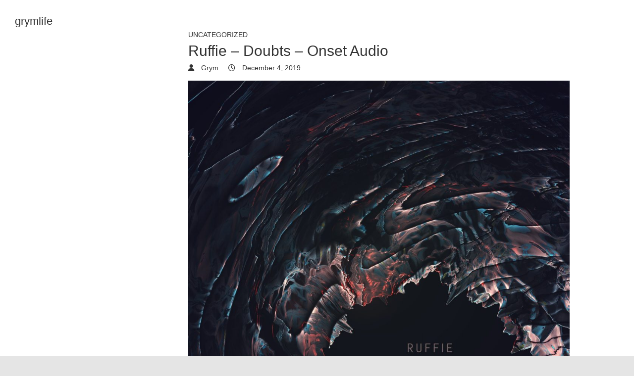

--- FILE ---
content_type: text/css
request_url: https://grymlife.com/wp-content/themes/wp-portfolio-child/style.css?ver=6.4.7
body_size: 235
content:
/*
Theme Name: WP Portfolio Child
Theme URL: https://www.themehorse.com/
Description: WP Portfolio Child Theme
Author: Theme Horse
Template: wp-portfolio
Version: 2.0
License: GPLv2 or later
License URI: http://www.gnu.org/licenses/gpl-2.0.html
Text Domain: wp-portfolio-child
*/ Custom CSS goes after this line


.nav-previous span.meta-nav a:after {
    width: 20px;
    height: 4px;
    background: #333;
    content: '';
    vertical-align: middle;
    left: -25px;
    position: relative;
    display: inline-block; }

.nav-previous span.meta-nav a:before {
    height: 0;
    border-right: 12px solid #333;
    border-top: 12px solid transparent;
    border-bottom: 12px solid transparent;
    vertical-align: middle;
    position: relative;
    display: inline-block;
    content: ''; }

.nav-next span.meta-nav a:before {
    width: 20px;
    height: 4px;
    background: #333;
    content: none;
    vertical-align: middle;
    left: -25px;
    position: relative;
    display: inline-block; }

.nav-next span.meta-nav a:after {
    height: 0;
    border-left: 12px solid #333;
    border-top: 12px solid transparent;
    border-bottom: 12px solid transparent;
    vertical-align: middle;
    position: relative;
    display: inline-block;
    content: ''; }

@media only screen and (max-width: 1023px) {
.nav-links .nav-previous {
    border-bottom: none;
}
}

@media only screen and (max-width: 1023px) {
.nav-links .nav-previous, .nav-links .nav-next {
    float: left;
    width: 50%;
}
}